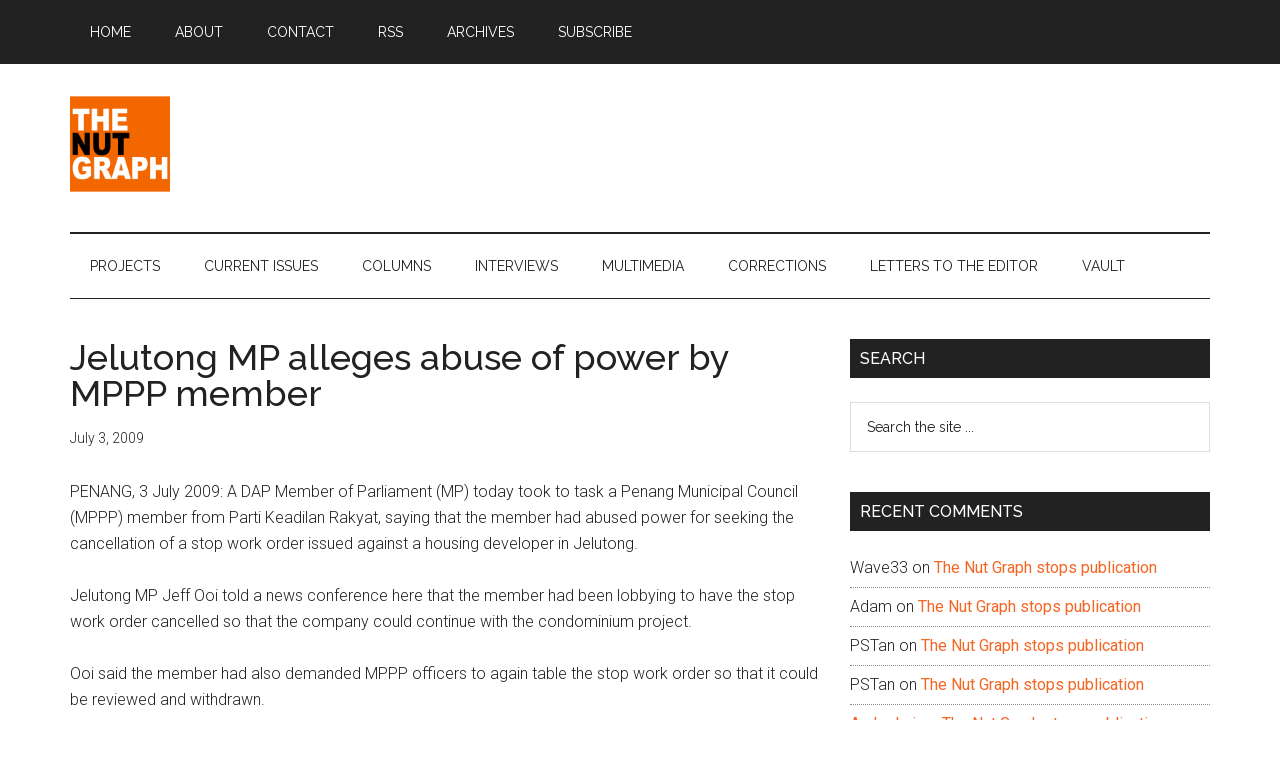

--- FILE ---
content_type: text/html; charset=UTF-8
request_url: https://www.thenutgraph.com/jelutong-mp-alleges-abuse-of-power-by-mppp-member/
body_size: 12441
content:
<!DOCTYPE html>
<html lang="en-US">
<head >
<meta charset="UTF-8" />
<meta name="viewport" content="width=device-width, initial-scale=1" />
<title>Jelutong MP alleges abuse of power by MPPP member</title>
<meta name='robots' content='max-image-preview:large' />
<link rel='dns-prefetch' href='//fonts.googleapis.com' />
<link rel="alternate" type="application/rss+xml" title="The Nut Graph &raquo; Feed" href="https://www.thenutgraph.com/feed/" />
<link rel="alternate" type="application/rss+xml" title="The Nut Graph &raquo; Comments Feed" href="https://www.thenutgraph.com/comments/feed/" />
<link rel="alternate" title="oEmbed (JSON)" type="application/json+oembed" href="https://www.thenutgraph.com/wp-json/oembed/1.0/embed?url=https%3A%2F%2Fwww.thenutgraph.com%2Fjelutong-mp-alleges-abuse-of-power-by-mppp-member%2F" />
<link rel="alternate" title="oEmbed (XML)" type="text/xml+oembed" href="https://www.thenutgraph.com/wp-json/oembed/1.0/embed?url=https%3A%2F%2Fwww.thenutgraph.com%2Fjelutong-mp-alleges-abuse-of-power-by-mppp-member%2F&#038;format=xml" />
<link rel="canonical" href="https://www.thenutgraph.com/jelutong-mp-alleges-abuse-of-power-by-mppp-member/" />
<style id='wp-img-auto-sizes-contain-inline-css'>
img:is([sizes=auto i],[sizes^="auto," i]){contain-intrinsic-size:3000px 1500px}
/*# sourceURL=wp-img-auto-sizes-contain-inline-css */
</style>
<link rel='stylesheet' id='genesis-blocks-style-css-css' href='https://www.thenutgraph.com/wp-content/plugins/genesis-blocks/dist/style-blocks.build.css?ver=1764947488' media='all' />
<link rel='stylesheet' id='magazine-pro-css' href='https://www.thenutgraph.com/wp-content/themes/magazine-pro/style.css?ver=3.7.2' media='all' />
<style id='magazine-pro-inline-css'>


		button:focus,
		button:hover,
		input[type="button"]:focus,
		input[type="button"]:hover,
		input[type="reset"]:focus,
		input[type="reset"]:hover,
		input[type="submit"]:focus,
		input[type="submit"]:hover,
		.archive-pagination li a:focus,
		.archive-pagination li a:hover,
		.archive-pagination li.active a,
		.button:focus,
		.button:hover,
		.entry-content .button:focus,
		.entry-content .button:hover,
		.sidebar .tagcloud a:focus,
		.sidebar .tagcloud a:hover,
		.sidebar .widget a.button:focus,
		.sidebar .widget a.button:hover,
		.site-container div.wpforms-container-full .wpforms-form input[type="submit"]:focus,
		.site-container div.wpforms-container-full .wpforms-form input[type="submit"]:hover,
		.site-container div.wpforms-container-full .wpforms-form button[type="submit"]:focus,
		.site-container div.wpforms-container-full .wpforms-form button[type="submit"]:hover,
		.widget-area .enews-widget input[type="submit"] {
			background-color: #f46624;
			color: #ffffff;
		}

		

		a,
		.entry-title a:focus,
		.entry-title a:hover,
		.nav-secondary .genesis-nav-menu a:focus,
		.nav-secondary .genesis-nav-menu a:hover,
		.nav-secondary .genesis-nav-menu .current-menu-item > a,
		.nav-secondary .genesis-nav-menu .sub-menu .current-menu-item > a:focus,
		.nav-secondary .genesis-nav-menu .sub-menu .current-menu-item > a:hover {
			color: #f46624;
		}
		
		.custom-logo-link,
		.wp-custom-logo .title-area {
			max-width: 100px;
		}

		.wp-custom-logo .header-widget-area {
			max-width: calc(99% - 100px);
		}
		
/*# sourceURL=magazine-pro-inline-css */
</style>
<style id='wp-emoji-styles-inline-css'>

	img.wp-smiley, img.emoji {
		display: inline !important;
		border: none !important;
		box-shadow: none !important;
		height: 1em !important;
		width: 1em !important;
		margin: 0 0.07em !important;
		vertical-align: -0.1em !important;
		background: none !important;
		padding: 0 !important;
	}
/*# sourceURL=wp-emoji-styles-inline-css */
</style>
<style id='wp-block-library-inline-css'>
:root{--wp-block-synced-color:#7a00df;--wp-block-synced-color--rgb:122,0,223;--wp-bound-block-color:var(--wp-block-synced-color);--wp-editor-canvas-background:#ddd;--wp-admin-theme-color:#007cba;--wp-admin-theme-color--rgb:0,124,186;--wp-admin-theme-color-darker-10:#006ba1;--wp-admin-theme-color-darker-10--rgb:0,107,160.5;--wp-admin-theme-color-darker-20:#005a87;--wp-admin-theme-color-darker-20--rgb:0,90,135;--wp-admin-border-width-focus:2px}@media (min-resolution:192dpi){:root{--wp-admin-border-width-focus:1.5px}}.wp-element-button{cursor:pointer}:root .has-very-light-gray-background-color{background-color:#eee}:root .has-very-dark-gray-background-color{background-color:#313131}:root .has-very-light-gray-color{color:#eee}:root .has-very-dark-gray-color{color:#313131}:root .has-vivid-green-cyan-to-vivid-cyan-blue-gradient-background{background:linear-gradient(135deg,#00d084,#0693e3)}:root .has-purple-crush-gradient-background{background:linear-gradient(135deg,#34e2e4,#4721fb 50%,#ab1dfe)}:root .has-hazy-dawn-gradient-background{background:linear-gradient(135deg,#faaca8,#dad0ec)}:root .has-subdued-olive-gradient-background{background:linear-gradient(135deg,#fafae1,#67a671)}:root .has-atomic-cream-gradient-background{background:linear-gradient(135deg,#fdd79a,#004a59)}:root .has-nightshade-gradient-background{background:linear-gradient(135deg,#330968,#31cdcf)}:root .has-midnight-gradient-background{background:linear-gradient(135deg,#020381,#2874fc)}:root{--wp--preset--font-size--normal:16px;--wp--preset--font-size--huge:42px}.has-regular-font-size{font-size:1em}.has-larger-font-size{font-size:2.625em}.has-normal-font-size{font-size:var(--wp--preset--font-size--normal)}.has-huge-font-size{font-size:var(--wp--preset--font-size--huge)}.has-text-align-center{text-align:center}.has-text-align-left{text-align:left}.has-text-align-right{text-align:right}.has-fit-text{white-space:nowrap!important}#end-resizable-editor-section{display:none}.aligncenter{clear:both}.items-justified-left{justify-content:flex-start}.items-justified-center{justify-content:center}.items-justified-right{justify-content:flex-end}.items-justified-space-between{justify-content:space-between}.screen-reader-text{border:0;clip-path:inset(50%);height:1px;margin:-1px;overflow:hidden;padding:0;position:absolute;width:1px;word-wrap:normal!important}.screen-reader-text:focus{background-color:#ddd;clip-path:none;color:#444;display:block;font-size:1em;height:auto;left:5px;line-height:normal;padding:15px 23px 14px;text-decoration:none;top:5px;width:auto;z-index:100000}html :where(.has-border-color){border-style:solid}html :where([style*=border-top-color]){border-top-style:solid}html :where([style*=border-right-color]){border-right-style:solid}html :where([style*=border-bottom-color]){border-bottom-style:solid}html :where([style*=border-left-color]){border-left-style:solid}html :where([style*=border-width]){border-style:solid}html :where([style*=border-top-width]){border-top-style:solid}html :where([style*=border-right-width]){border-right-style:solid}html :where([style*=border-bottom-width]){border-bottom-style:solid}html :where([style*=border-left-width]){border-left-style:solid}html :where(img[class*=wp-image-]){height:auto;max-width:100%}:where(figure){margin:0 0 1em}html :where(.is-position-sticky){--wp-admin--admin-bar--position-offset:var(--wp-admin--admin-bar--height,0px)}@media screen and (max-width:600px){html :where(.is-position-sticky){--wp-admin--admin-bar--position-offset:0px}}

/*# sourceURL=wp-block-library-inline-css */
</style><style id='global-styles-inline-css'>
:root{--wp--preset--aspect-ratio--square: 1;--wp--preset--aspect-ratio--4-3: 4/3;--wp--preset--aspect-ratio--3-4: 3/4;--wp--preset--aspect-ratio--3-2: 3/2;--wp--preset--aspect-ratio--2-3: 2/3;--wp--preset--aspect-ratio--16-9: 16/9;--wp--preset--aspect-ratio--9-16: 9/16;--wp--preset--color--black: #000000;--wp--preset--color--cyan-bluish-gray: #abb8c3;--wp--preset--color--white: #ffffff;--wp--preset--color--pale-pink: #f78da7;--wp--preset--color--vivid-red: #cf2e2e;--wp--preset--color--luminous-vivid-orange: #ff6900;--wp--preset--color--luminous-vivid-amber: #fcb900;--wp--preset--color--light-green-cyan: #7bdcb5;--wp--preset--color--vivid-green-cyan: #00d084;--wp--preset--color--pale-cyan-blue: #8ed1fc;--wp--preset--color--vivid-cyan-blue: #0693e3;--wp--preset--color--vivid-purple: #9b51e0;--wp--preset--color--theme-primary: #f46624;--wp--preset--color--theme-secondary: #f46624;--wp--preset--gradient--vivid-cyan-blue-to-vivid-purple: linear-gradient(135deg,rgb(6,147,227) 0%,rgb(155,81,224) 100%);--wp--preset--gradient--light-green-cyan-to-vivid-green-cyan: linear-gradient(135deg,rgb(122,220,180) 0%,rgb(0,208,130) 100%);--wp--preset--gradient--luminous-vivid-amber-to-luminous-vivid-orange: linear-gradient(135deg,rgb(252,185,0) 0%,rgb(255,105,0) 100%);--wp--preset--gradient--luminous-vivid-orange-to-vivid-red: linear-gradient(135deg,rgb(255,105,0) 0%,rgb(207,46,46) 100%);--wp--preset--gradient--very-light-gray-to-cyan-bluish-gray: linear-gradient(135deg,rgb(238,238,238) 0%,rgb(169,184,195) 100%);--wp--preset--gradient--cool-to-warm-spectrum: linear-gradient(135deg,rgb(74,234,220) 0%,rgb(151,120,209) 20%,rgb(207,42,186) 40%,rgb(238,44,130) 60%,rgb(251,105,98) 80%,rgb(254,248,76) 100%);--wp--preset--gradient--blush-light-purple: linear-gradient(135deg,rgb(255,206,236) 0%,rgb(152,150,240) 100%);--wp--preset--gradient--blush-bordeaux: linear-gradient(135deg,rgb(254,205,165) 0%,rgb(254,45,45) 50%,rgb(107,0,62) 100%);--wp--preset--gradient--luminous-dusk: linear-gradient(135deg,rgb(255,203,112) 0%,rgb(199,81,192) 50%,rgb(65,88,208) 100%);--wp--preset--gradient--pale-ocean: linear-gradient(135deg,rgb(255,245,203) 0%,rgb(182,227,212) 50%,rgb(51,167,181) 100%);--wp--preset--gradient--electric-grass: linear-gradient(135deg,rgb(202,248,128) 0%,rgb(113,206,126) 100%);--wp--preset--gradient--midnight: linear-gradient(135deg,rgb(2,3,129) 0%,rgb(40,116,252) 100%);--wp--preset--font-size--small: 12px;--wp--preset--font-size--medium: 20px;--wp--preset--font-size--large: 20px;--wp--preset--font-size--x-large: 42px;--wp--preset--font-size--normal: 16px;--wp--preset--font-size--larger: 24px;--wp--preset--spacing--20: 0.44rem;--wp--preset--spacing--30: 0.67rem;--wp--preset--spacing--40: 1rem;--wp--preset--spacing--50: 1.5rem;--wp--preset--spacing--60: 2.25rem;--wp--preset--spacing--70: 3.38rem;--wp--preset--spacing--80: 5.06rem;--wp--preset--shadow--natural: 6px 6px 9px rgba(0, 0, 0, 0.2);--wp--preset--shadow--deep: 12px 12px 50px rgba(0, 0, 0, 0.4);--wp--preset--shadow--sharp: 6px 6px 0px rgba(0, 0, 0, 0.2);--wp--preset--shadow--outlined: 6px 6px 0px -3px rgb(255, 255, 255), 6px 6px rgb(0, 0, 0);--wp--preset--shadow--crisp: 6px 6px 0px rgb(0, 0, 0);}:where(.is-layout-flex){gap: 0.5em;}:where(.is-layout-grid){gap: 0.5em;}body .is-layout-flex{display: flex;}.is-layout-flex{flex-wrap: wrap;align-items: center;}.is-layout-flex > :is(*, div){margin: 0;}body .is-layout-grid{display: grid;}.is-layout-grid > :is(*, div){margin: 0;}:where(.wp-block-columns.is-layout-flex){gap: 2em;}:where(.wp-block-columns.is-layout-grid){gap: 2em;}:where(.wp-block-post-template.is-layout-flex){gap: 1.25em;}:where(.wp-block-post-template.is-layout-grid){gap: 1.25em;}.has-black-color{color: var(--wp--preset--color--black) !important;}.has-cyan-bluish-gray-color{color: var(--wp--preset--color--cyan-bluish-gray) !important;}.has-white-color{color: var(--wp--preset--color--white) !important;}.has-pale-pink-color{color: var(--wp--preset--color--pale-pink) !important;}.has-vivid-red-color{color: var(--wp--preset--color--vivid-red) !important;}.has-luminous-vivid-orange-color{color: var(--wp--preset--color--luminous-vivid-orange) !important;}.has-luminous-vivid-amber-color{color: var(--wp--preset--color--luminous-vivid-amber) !important;}.has-light-green-cyan-color{color: var(--wp--preset--color--light-green-cyan) !important;}.has-vivid-green-cyan-color{color: var(--wp--preset--color--vivid-green-cyan) !important;}.has-pale-cyan-blue-color{color: var(--wp--preset--color--pale-cyan-blue) !important;}.has-vivid-cyan-blue-color{color: var(--wp--preset--color--vivid-cyan-blue) !important;}.has-vivid-purple-color{color: var(--wp--preset--color--vivid-purple) !important;}.has-black-background-color{background-color: var(--wp--preset--color--black) !important;}.has-cyan-bluish-gray-background-color{background-color: var(--wp--preset--color--cyan-bluish-gray) !important;}.has-white-background-color{background-color: var(--wp--preset--color--white) !important;}.has-pale-pink-background-color{background-color: var(--wp--preset--color--pale-pink) !important;}.has-vivid-red-background-color{background-color: var(--wp--preset--color--vivid-red) !important;}.has-luminous-vivid-orange-background-color{background-color: var(--wp--preset--color--luminous-vivid-orange) !important;}.has-luminous-vivid-amber-background-color{background-color: var(--wp--preset--color--luminous-vivid-amber) !important;}.has-light-green-cyan-background-color{background-color: var(--wp--preset--color--light-green-cyan) !important;}.has-vivid-green-cyan-background-color{background-color: var(--wp--preset--color--vivid-green-cyan) !important;}.has-pale-cyan-blue-background-color{background-color: var(--wp--preset--color--pale-cyan-blue) !important;}.has-vivid-cyan-blue-background-color{background-color: var(--wp--preset--color--vivid-cyan-blue) !important;}.has-vivid-purple-background-color{background-color: var(--wp--preset--color--vivid-purple) !important;}.has-black-border-color{border-color: var(--wp--preset--color--black) !important;}.has-cyan-bluish-gray-border-color{border-color: var(--wp--preset--color--cyan-bluish-gray) !important;}.has-white-border-color{border-color: var(--wp--preset--color--white) !important;}.has-pale-pink-border-color{border-color: var(--wp--preset--color--pale-pink) !important;}.has-vivid-red-border-color{border-color: var(--wp--preset--color--vivid-red) !important;}.has-luminous-vivid-orange-border-color{border-color: var(--wp--preset--color--luminous-vivid-orange) !important;}.has-luminous-vivid-amber-border-color{border-color: var(--wp--preset--color--luminous-vivid-amber) !important;}.has-light-green-cyan-border-color{border-color: var(--wp--preset--color--light-green-cyan) !important;}.has-vivid-green-cyan-border-color{border-color: var(--wp--preset--color--vivid-green-cyan) !important;}.has-pale-cyan-blue-border-color{border-color: var(--wp--preset--color--pale-cyan-blue) !important;}.has-vivid-cyan-blue-border-color{border-color: var(--wp--preset--color--vivid-cyan-blue) !important;}.has-vivid-purple-border-color{border-color: var(--wp--preset--color--vivid-purple) !important;}.has-vivid-cyan-blue-to-vivid-purple-gradient-background{background: var(--wp--preset--gradient--vivid-cyan-blue-to-vivid-purple) !important;}.has-light-green-cyan-to-vivid-green-cyan-gradient-background{background: var(--wp--preset--gradient--light-green-cyan-to-vivid-green-cyan) !important;}.has-luminous-vivid-amber-to-luminous-vivid-orange-gradient-background{background: var(--wp--preset--gradient--luminous-vivid-amber-to-luminous-vivid-orange) !important;}.has-luminous-vivid-orange-to-vivid-red-gradient-background{background: var(--wp--preset--gradient--luminous-vivid-orange-to-vivid-red) !important;}.has-very-light-gray-to-cyan-bluish-gray-gradient-background{background: var(--wp--preset--gradient--very-light-gray-to-cyan-bluish-gray) !important;}.has-cool-to-warm-spectrum-gradient-background{background: var(--wp--preset--gradient--cool-to-warm-spectrum) !important;}.has-blush-light-purple-gradient-background{background: var(--wp--preset--gradient--blush-light-purple) !important;}.has-blush-bordeaux-gradient-background{background: var(--wp--preset--gradient--blush-bordeaux) !important;}.has-luminous-dusk-gradient-background{background: var(--wp--preset--gradient--luminous-dusk) !important;}.has-pale-ocean-gradient-background{background: var(--wp--preset--gradient--pale-ocean) !important;}.has-electric-grass-gradient-background{background: var(--wp--preset--gradient--electric-grass) !important;}.has-midnight-gradient-background{background: var(--wp--preset--gradient--midnight) !important;}.has-small-font-size{font-size: var(--wp--preset--font-size--small) !important;}.has-medium-font-size{font-size: var(--wp--preset--font-size--medium) !important;}.has-large-font-size{font-size: var(--wp--preset--font-size--large) !important;}.has-x-large-font-size{font-size: var(--wp--preset--font-size--x-large) !important;}
/*# sourceURL=global-styles-inline-css */
</style>

<style id='classic-theme-styles-inline-css'>
/*! This file is auto-generated */
.wp-block-button__link{color:#fff;background-color:#32373c;border-radius:9999px;box-shadow:none;text-decoration:none;padding:calc(.667em + 2px) calc(1.333em + 2px);font-size:1.125em}.wp-block-file__button{background:#32373c;color:#fff;text-decoration:none}
/*# sourceURL=/wp-includes/css/classic-themes.min.css */
</style>
<link rel='stylesheet' id='dashicons-css' href='https://www.thenutgraph.com/wp-includes/css/dashicons.min.css?ver=6.9' media='all' />
<link rel='stylesheet' id='magazine-pro-fonts-css' href='https://fonts.googleapis.com/css?family=Roboto%3A300%2C400%7CRaleway%3A400%2C500%2C900&#038;ver=3.7.2' media='all' />
<link rel='stylesheet' id='magazine-pro-gutenberg-css' href='https://www.thenutgraph.com/wp-content/themes/magazine-pro/lib/gutenberg/front-end.css?ver=3.7.2' media='all' />
<style id='magazine-pro-gutenberg-inline-css'>
.gb-block-post-grid .gb-block-post-grid-more-link:hover,
.gb-block-post-grid header .gb-block-post-grid-title a:hover {
	color: #f46624;
}

.button-more-link.gb-block-post-grid .gb-block-post-grid-more-link:hover,
.gb-block-post-grid .is-grid .gb-block-post-grid-image a .gb-block-post-grid-date,
.site-container .wp-block-button .wp-block-button__link {
	background-color: #f46624;
	color: #ffffff;
}

.button-more-link.gb-block-post-grid .gb-block-post-grid-more-link:hover,
.wp-block-button .wp-block-button__link:not(.has-background),
.wp-block-button .wp-block-button__link:not(.has-background):focus,
.wp-block-button .wp-block-button__link:not(.has-background):hover {
	color: #ffffff;
}

.site-container .wp-block-button.is-style-outline .wp-block-button__link {
	color: #f46624;
}

.site-container .wp-block-button.is-style-outline .wp-block-button__link:focus,
.site-container .wp-block-button.is-style-outline .wp-block-button__link:hover {
	color: #ff8947;
}

.site-container .wp-block-pullquote.is-style-solid-color {
	background-color: #f46624;
}		.site-container .has-small-font-size {
			font-size: 12px;
		}		.site-container .has-normal-font-size {
			font-size: 16px;
		}		.site-container .has-large-font-size {
			font-size: 20px;
		}		.site-container .has-larger-font-size {
			font-size: 24px;
		}		.site-container .has-theme-primary-color,
		.site-container .wp-block-button .wp-block-button__link.has-theme-primary-color,
		.site-container .wp-block-button.is-style-outline .wp-block-button__link.has-theme-primary-color {
			color: #f46624;
		}
		.site-container .has-theme-primary-background-color,
		.site-container .wp-block-button .wp-block-button__link.has-theme-primary-background-color,
		.site-container .wp-block-pullquote.is-style-solid-color.has-theme-primary-background-color {
			background-color: #f46624;
		}		.site-container .has-theme-secondary-color,
		.site-container .wp-block-button .wp-block-button__link.has-theme-secondary-color,
		.site-container .wp-block-button.is-style-outline .wp-block-button__link.has-theme-secondary-color {
			color: #f46624;
		}
		.site-container .has-theme-secondary-background-color,
		.site-container .wp-block-button .wp-block-button__link.has-theme-secondary-background-color,
		.site-container .wp-block-pullquote.is-style-solid-color.has-theme-secondary-background-color {
			background-color: #f46624;
		}
/*# sourceURL=magazine-pro-gutenberg-inline-css */
</style>
<link rel='stylesheet' id='simple-social-icons-font-css' href='https://www.thenutgraph.com/wp-content/plugins/simple-social-icons/css/style.css?ver=4.0.0' media='all' />
<script src="https://www.thenutgraph.com/wp-includes/js/jquery/jquery.min.js?ver=3.7.1" id="jquery-core-js"></script>
<script src="https://www.thenutgraph.com/wp-includes/js/jquery/jquery-migrate.min.js?ver=3.4.1" id="jquery-migrate-js"></script>
<link rel="https://api.w.org/" href="https://www.thenutgraph.com/wp-json/" /><link rel="alternate" title="JSON" type="application/json" href="https://www.thenutgraph.com/wp-json/wp/v2/posts/4372" /><link rel="EditURI" type="application/rsd+xml" title="RSD" href="https://www.thenutgraph.com/xmlrpc.php?rsd" />
<!-- Google Tag Manager -->
<script>(function(w,d,s,l,i){w[l]=w[l]||[];w[l].push({'gtm.start':
new Date().getTime(),event:'gtm.js'});var f=d.getElementsByTagName(s)[0],
j=d.createElement(s),dl=l!='dataLayer'?'&l='+l:'';j.async=true;j.src=
'https://www.googletagmanager.com/gtm.js?id='+i+dl;f.parentNode.insertBefore(j,f);
})(window,document,'script','dataLayer','GTM-TVSLQ4Z');</script>
<!-- End Google Tag Manager -->

<script data-ad-client="ca-pub-4725803826321924" async src="https://pagead2.googlesyndication.com/pagead/js/adsbygoogle.js"></script><style>.recentcomments a{display:inline !important;padding:0 !important;margin:0 !important;}</style><link rel="icon" href="https://www.thenutgraph.com/wp-content/uploads/2020/05/cropped-icon-the-nut-graph-2020-32x32.png" sizes="32x32" />
<link rel="icon" href="https://www.thenutgraph.com/wp-content/uploads/2020/05/cropped-icon-the-nut-graph-2020-192x192.png" sizes="192x192" />
<link rel="apple-touch-icon" href="https://www.thenutgraph.com/wp-content/uploads/2020/05/cropped-icon-the-nut-graph-2020-180x180.png" />
<meta name="msapplication-TileImage" content="https://www.thenutgraph.com/wp-content/uploads/2020/05/cropped-icon-the-nut-graph-2020-270x270.png" />
</head>
<body class="wp-singular post-template-default single single-post postid-4372 single-format-standard wp-custom-logo wp-embed-responsive wp-theme-genesis wp-child-theme-magazine-pro header-full-width content-sidebar genesis-breadcrumbs-hidden genesis-singular-image-hidden genesis-footer-widgets-visible primary-nav" itemscope itemtype="https://schema.org/WebPage"><div class="site-container"><ul class="genesis-skip-link"><li><a href="#genesis-content" class="screen-reader-shortcut"> Skip to main content</a></li><li><a href="#genesis-nav-secondary" class="screen-reader-shortcut"> Skip to secondary menu</a></li><li><a href="#genesis-sidebar-primary" class="screen-reader-shortcut"> Skip to primary sidebar</a></li><li><a href="#genesis-footer-widgets" class="screen-reader-shortcut"> Skip to footer</a></li></ul><nav class="nav-primary" aria-label="Main" itemscope itemtype="https://schema.org/SiteNavigationElement" id="genesis-nav-primary"><div class="wrap"><ul id="menu-before-header-menu" class="menu genesis-nav-menu menu-primary js-superfish"><li id="menu-item-22617" class="menu-item menu-item-type-post_type menu-item-object-page menu-item-home menu-item-22617"><a href="https://www.thenutgraph.com/" itemprop="url"><span itemprop="name">Home</span></a></li>
<li id="menu-item-22627" class="menu-item menu-item-type-post_type menu-item-object-page menu-item-22627"><a href="https://www.thenutgraph.com/about/" itemprop="url"><span itemprop="name">About</span></a></li>
<li id="menu-item-22631" class="menu-item menu-item-type-post_type menu-item-object-page menu-item-22631"><a href="https://www.thenutgraph.com/contact-us/" itemprop="url"><span itemprop="name">Contact</span></a></li>
<li id="menu-item-22632" class="menu-item menu-item-type-custom menu-item-object-custom menu-item-22632"><a href="https://feeds.feedburner.com/thenutgraph" itemprop="url"><span itemprop="name">RSS</span></a></li>
<li id="menu-item-22624" class="menu-item menu-item-type-post_type menu-item-object-page menu-item-22624"><a href="https://www.thenutgraph.com/archives/" itemprop="url"><span itemprop="name">Archives</span></a></li>
<li id="menu-item-22625" class="menu-item menu-item-type-post_type menu-item-object-page menu-item-22625"><a href="https://www.thenutgraph.com/subscribe/" itemprop="url"><span itemprop="name">Subscribe</span></a></li>
</ul></div></nav><header class="site-header" itemscope itemtype="https://schema.org/WPHeader"><div class="wrap"><div class="title-area"><a href="https://www.thenutgraph.com/" class="custom-logo-link" rel="home"><img width="540" height="540" src="https://www.thenutgraph.com/wp-content/uploads/2020/05/logo-the-nut-graph-2020.png" class="custom-logo" alt="The Nut Graph" decoding="async" fetchpriority="high" srcset="https://www.thenutgraph.com/wp-content/uploads/2020/05/logo-the-nut-graph-2020.png 540w, https://www.thenutgraph.com/wp-content/uploads/2020/05/logo-the-nut-graph-2020-150x150.png 150w, https://www.thenutgraph.com/wp-content/uploads/2020/05/logo-the-nut-graph-2020-100x100.png 100w" sizes="(max-width: 540px) 100vw, 540px" /></a><p class="site-title" itemprop="headline">The Nut Graph</p><p class="site-description" itemprop="description">Making Sense of Politics &amp; Pop Culture</p></div></div></header><nav class="nav-secondary" aria-label="Secondary" id="genesis-nav-secondary" itemscope itemtype="https://schema.org/SiteNavigationElement"><div class="wrap"><ul id="menu-after-header-menu" class="menu genesis-nav-menu menu-secondary js-superfish"><li id="menu-item-22634" class="menu-item menu-item-type-taxonomy menu-item-object-category menu-item-has-children menu-item-22634"><a href="https://www.thenutgraph.com/category/projects/" itemprop="url"><span itemprop="name">Projects</span></a>
<ul class="sub-menu">
	<li id="menu-item-22635" class="menu-item menu-item-type-taxonomy menu-item-object-category menu-item-22635"><a href="https://www.thenutgraph.com/category/projects/mp-watch/" itemprop="url"><span itemprop="name">MP Watch</span></a></li>
	<li id="menu-item-22636" class="menu-item menu-item-type-taxonomy menu-item-object-category menu-item-22636"><a href="https://www.thenutgraph.com/category/projects/found-in-conversation/" itemprop="url"><span itemprop="name">Found in Conversation</span></a></li>
</ul>
</li>
<li id="menu-item-22639" class="menu-item menu-item-type-taxonomy menu-item-object-category current-post-ancestor menu-item-has-children menu-item-22639"><a href="https://www.thenutgraph.com/category/current-issues/" itemprop="url"><span itemprop="name">Current Issues</span></a>
<ul class="sub-menu">
	<li id="menu-item-22640" class="menu-item menu-item-type-taxonomy menu-item-object-category menu-item-22640"><a href="https://www.thenutgraph.com/category/current-issues/6-words/" itemprop="url"><span itemprop="name">6 Words</span></a></li>
	<li id="menu-item-22641" class="menu-item menu-item-type-taxonomy menu-item-object-category menu-item-22641"><a href="https://www.thenutgraph.com/category/current-issues/commentary/" itemprop="url"><span itemprop="name">Commentary</span></a></li>
	<li id="menu-item-22642" class="menu-item menu-item-type-taxonomy menu-item-object-category menu-item-22642"><a href="https://www.thenutgraph.com/category/current-issues/features/" itemprop="url"><span itemprop="name">Features</span></a></li>
	<li id="menu-item-22643" class="menu-item menu-item-type-taxonomy menu-item-object-category menu-item-22643"><a href="https://www.thenutgraph.com/category/current-issues/found-in-quotation/" itemprop="url"><span itemprop="name">Found in Quotation</span></a></li>
	<li id="menu-item-22644" class="menu-item menu-item-type-taxonomy menu-item-object-category current-post-ancestor current-menu-parent current-post-parent menu-item-22644"><a href="https://www.thenutgraph.com/category/current-issues/news/" itemprop="url"><span itemprop="name">News</span></a></li>
</ul>
</li>
<li id="menu-item-22645" class="menu-item menu-item-type-taxonomy menu-item-object-category menu-item-22645"><a href="https://www.thenutgraph.com/category/columns/" itemprop="url"><span itemprop="name">Columns</span></a></li>
<li id="menu-item-22646" class="menu-item menu-item-type-taxonomy menu-item-object-category menu-item-has-children menu-item-22646"><a href="https://www.thenutgraph.com/category/interviews/" itemprop="url"><span itemprop="name">Interviews</span></a>
<ul class="sub-menu">
	<li id="menu-item-22647" class="menu-item menu-item-type-taxonomy menu-item-object-category menu-item-22647"><a href="https://www.thenutgraph.com/category/interviews/exclusives/" itemprop="url"><span itemprop="name">Exclusives</span></a></li>
	<li id="menu-item-22648" class="menu-item menu-item-type-taxonomy menu-item-object-category menu-item-22648"><a href="https://www.thenutgraph.com/category/interviews/found-in-malaysia/" itemprop="url"><span itemprop="name">Found in Malaysia</span></a></li>
</ul>
</li>
<li id="menu-item-22649" class="menu-item menu-item-type-taxonomy menu-item-object-category menu-item-has-children menu-item-22649"><a href="https://www.thenutgraph.com/category/multimedia/" itemprop="url"><span itemprop="name">Multimedia</span></a>
<ul class="sub-menu">
	<li id="menu-item-22650" class="menu-item menu-item-type-taxonomy menu-item-object-category menu-item-22650"><a href="https://www.thenutgraph.com/category/multimedia/audio-multimedia/" itemprop="url"><span itemprop="name">Audio</span></a></li>
	<li id="menu-item-22651" class="menu-item menu-item-type-taxonomy menu-item-object-category menu-item-22651"><a href="https://www.thenutgraph.com/category/multimedia/pictures/" itemprop="url"><span itemprop="name">Pictures</span></a></li>
	<li id="menu-item-22652" class="menu-item menu-item-type-taxonomy menu-item-object-category menu-item-22652"><a href="https://www.thenutgraph.com/category/multimedia/videos/" itemprop="url"><span itemprop="name">Videos</span></a></li>
</ul>
</li>
<li id="menu-item-22653" class="menu-item menu-item-type-taxonomy menu-item-object-category menu-item-22653"><a href="https://www.thenutgraph.com/category/corrections/" itemprop="url"><span itemprop="name">Corrections</span></a></li>
<li id="menu-item-22654" class="menu-item menu-item-type-taxonomy menu-item-object-category menu-item-22654"><a href="https://www.thenutgraph.com/category/letters-to-the-editor/" itemprop="url"><span itemprop="name">Letters to the Editor</span></a></li>
<li id="menu-item-22655" class="menu-item menu-item-type-taxonomy menu-item-object-category menu-item-has-children menu-item-22655"><a href="https://www.thenutgraph.com/category/vault/" itemprop="url"><span itemprop="name">Vault</span></a>
<ul class="sub-menu">
	<li id="menu-item-22656" class="menu-item menu-item-type-taxonomy menu-item-object-category menu-item-22656"><a href="https://www.thenutgraph.com/category/vault/found-in-translation/" itemprop="url"><span itemprop="name">Found in Translation</span></a></li>
</ul>
</li>
</ul></div></nav><div class="site-inner"><div class="content-sidebar-wrap"><main class="content" id="genesis-content"><article class="post-4372 post type-post status-publish format-standard category-news tag-jeff-ooi tag-jelutong-member-of-parliament tag-majilis-perbandaran-pulau-pinang tag-mppp tag-parti-keeadilan-rakyat tag-penang-municipal-council tag-stop-work-order entry" aria-label="Jelutong MP alleges abuse of power by MPPP member" itemscope itemtype="https://schema.org/CreativeWork"><header class="entry-header"><h1 class="entry-title" itemprop="headline">Jelutong MP alleges abuse of power by MPPP member</h1>
<p class="entry-meta">
<time class="entry-time" itemprop="datePublished" datetime="2009-07-03T15:29:00+08:00">July 3, 2009</time>
</p></header><div class="entry-content" itemprop="text"><p>PENANG, 3 July 2009: A DAP Member of Parliament (MP) today took to task a Penang Municipal Council (MPPP) member from Parti Keadilan Rakyat, saying that the member had abused power for seeking the cancellation of a stop work order issued against a housing developer in Jelutong.</p>
<p>Jelutong MP Jeff Ooi told a news conference here that the member had been lobbying to have the stop work order cancelled so that the company could continue with the condominium project.</p>
<p>Ooi said the member had also demanded MPPP officers to again table the stop work order so that it could be reviewed and withdrawn.</p>
<p>&#8220;I feel that the member concerned is not adhering to the principles of competency, accountability and transparency &#8230; by lobbying and demanding action in favour of the developer,&#8221; he said.</p>
<p>He said the council member concerned could only raise a motion in an official meeting and not by exerting covert pressure.</p>
<p>Ooi said the stop work order was issued by the MPPP on 26 June after the developer was found to have breached the conditions set by the local authority.</p>
<p>He said he received numerous complaints from residents near the project site that the company carried out works after 6pm without MPPP approval, disposed construction waste into nearby drain, and carried out open burning.</p>
<p>Ooi said he had lodged a complaint to the MPPP, which later held a meeting and issued the stop work order.</p>
<p>Penang PKR chairperson Datuk Zahrain Mohamed Hashim, when contacted, said he had no knowledge about the matter but would nevertheless investigate. &mdash; Bernama</p>
</div><footer class="entry-footer"><p class="entry-meta"><span class="entry-categories">Filed Under: <a href="https://www.thenutgraph.com/category/current-issues/news/" rel="category tag">News</a></span> <span class="entry-tags">Tagged With: <a href="https://www.thenutgraph.com/tag/jeff-ooi/" rel="tag">Jeff Ooi</a>, <a href="https://www.thenutgraph.com/tag/jelutong-member-of-parliament/" rel="tag">Jelutong Member of Parliament</a>, <a href="https://www.thenutgraph.com/tag/majilis-perbandaran-pulau-pinang/" rel="tag">Majilis Perbandaran Pulau Pinang</a>, <a href="https://www.thenutgraph.com/tag/mppp/" rel="tag">MPPP</a>, <a href="https://www.thenutgraph.com/tag/parti-keeadilan-rakyat/" rel="tag">Parti Keeadilan Rakyat</a>, <a href="https://www.thenutgraph.com/tag/penang-municipal-council/" rel="tag">Penang Municipal Council</a>, <a href="https://www.thenutgraph.com/tag/stop-work-order/" rel="tag">stop-work order</a></span></p></footer></article></main><aside class="sidebar sidebar-primary widget-area" role="complementary" aria-label="Primary Sidebar" itemscope itemtype="https://schema.org/WPSideBar" id="genesis-sidebar-primary"><h2 class="genesis-sidebar-title screen-reader-text">Primary Sidebar</h2><section id="search-4" class="widget widget_search"><div class="widget-wrap"><h3 class="widgettitle widget-title">Search</h3>
<form class="search-form" method="get" action="https://www.thenutgraph.com/" role="search" itemprop="potentialAction" itemscope itemtype="https://schema.org/SearchAction"><label class="search-form-label screen-reader-text" for="searchform-1">Search the site ...</label><input class="search-form-input" type="search" name="s" id="searchform-1" placeholder="Search the site ..." itemprop="query-input"><input class="search-form-submit" type="submit" value="Search"><meta content="https://www.thenutgraph.com/?s={s}" itemprop="target"></form></div></section>
<section id="recent-comments-5" class="widget widget_recent_comments"><div class="widget-wrap"><h3 class="widgettitle widget-title">Recent Comments</h3>
<ul id="recentcomments"><li class="recentcomments"><span class="comment-author-link">Wave33</span> on <a href="https://www.thenutgraph.com/the-nut-graph-stops-publication/#comment-26967">The Nut Graph stops publication</a></li><li class="recentcomments"><span class="comment-author-link">Adam</span> on <a href="https://www.thenutgraph.com/the-nut-graph-stops-publication/#comment-26966">The Nut Graph stops publication</a></li><li class="recentcomments"><span class="comment-author-link">PSTan</span> on <a href="https://www.thenutgraph.com/the-nut-graph-stops-publication/#comment-26965">The Nut Graph stops publication</a></li><li class="recentcomments"><span class="comment-author-link">PSTan</span> on <a href="https://www.thenutgraph.com/the-nut-graph-stops-publication/#comment-26964">The Nut Graph stops publication</a></li><li class="recentcomments"><span class="comment-author-link"><a href="http://www.dworg.com" class="url" rel="ugc external nofollow">Andre Lai</a></span> on <a href="https://www.thenutgraph.com/the-nut-graph-stops-publication/#comment-26963">The Nut Graph stops publication</a></li></ul></div></section>

		<section id="recent-posts-7" class="widget widget_recent_entries"><div class="widget-wrap">
		<h3 class="widgettitle widget-title">Recent News</h3>

		<ul>
											<li>
					<a href="https://www.thenutgraph.com/the-nut-graph-stops-publication/">The Nut Graph stops publication</a>
									</li>
											<li>
					<a href="https://www.thenutgraph.com/nasihat-tentang-sepupu-yang-mengganggu-perasaan/">Nasihat tentang sepupu yang mengganggu perasaan</a>
									</li>
											<li>
					<a href="https://www.thenutgraph.com/uncommon-sense-with-wong-chin-huat-the-sunni-shia-split-and-the-answer-to-muslim-unity/">Uncommon Sense with Wong Chin Huat: The Sunni-Shia split and the answer to Muslim unity</a>
									</li>
											<li>
					<a href="https://www.thenutgraph.com/why-malaysia-needs-the-national-unity-bills/">Why Malaysia needs the national unity bills</a>
									</li>
											<li>
					<a href="https://www.thenutgraph.com/challenging-government-in-the-digital-age-lessons-from-kidex/">Challenging government in the digital age: Lessons from Kidex</a>
									</li>
											<li>
					<a href="https://www.thenutgraph.com/najibs-failure/">Najib’s failure</a>
									</li>
											<li>
					<a href="https://www.thenutgraph.com/babi-anjing-pondan-jijik-orang-islam-malaysia/">Babi, anjing, pondan: Jijik orang Islam Malaysia</a>
									</li>
											<li>
					<a href="https://www.thenutgraph.com/kidex-and-the-law-what-the-governments-not-telling-you/">Kidex and the law – What the government&#8217;s not telling you</a>
									</li>
											<li>
					<a href="https://www.thenutgraph.com/beyond-dyana-sofya/">Beyond Dyana Sofya</a>
									</li>
											<li>
					<a href="https://www.thenutgraph.com/uncommon-sense-with-wong-chin-huat-does-malaysia-need-hate-speech-laws/">Uncommon Sense with Wong Chin Huat: Does Malaysia need hate speech laws?</a>
									</li>
					</ul>

		</div></section>
<section id="tag_cloud-8" class="widget widget_tag_cloud"><div class="widget-wrap"><h3 class="widgettitle widget-title">Tags</h3>
<div class="tagcloud"><a href="https://www.thenutgraph.com/tag/abdullah-ahmad-badawi/" class="tag-cloud-link tag-link-101 tag-link-position-1" style="font-size: 8.2058823529412pt;" aria-label="Abdullah Ahmad Badawi (90 items)">Abdullah Ahmad Badawi</a>
<a href="https://www.thenutgraph.com/tag/anwar-ibrahim/" class="tag-cloud-link tag-link-23 tag-link-position-2" style="font-size: 15pt;" aria-label="Anwar Ibrahim (193 items)">Anwar Ibrahim</a>
<a href="https://www.thenutgraph.com/tag/barisan-nasional/" class="tag-cloud-link tag-link-63 tag-link-position-3" style="font-size: 22pt;" aria-label="Barisan Nasional (427 items)">Barisan Nasional</a>
<a href="https://www.thenutgraph.com/tag/bn/" class="tag-cloud-link tag-link-92 tag-link-position-4" style="font-size: 13.147058823529pt;" aria-label="BN (156 items)">BN</a>
<a href="https://www.thenutgraph.com/tag/bukit-selambau/" class="tag-cloud-link tag-link-3564 tag-link-position-5" style="font-size: 9.0294117647059pt;" aria-label="Bukit Selambau (98 items)">Bukit Selambau</a>
<a href="https://www.thenutgraph.com/tag/by-election/" class="tag-cloud-link tag-link-65 tag-link-position-6" style="font-size: 18.294117647059pt;" aria-label="by-election (280 items)">by-election</a>
<a href="https://www.thenutgraph.com/tag/dap/" class="tag-cloud-link tag-link-545 tag-link-position-7" style="font-size: 15.823529411765pt;" aria-label="dap (211 items)">dap</a>
<a href="https://www.thenutgraph.com/tag/deborah-loh/" class="tag-cloud-link tag-link-36 tag-link-position-8" style="font-size: 16.029411764706pt;" aria-label="Deborah Loh (220 items)">Deborah Loh</a>
<a href="https://www.thenutgraph.com/tag/ding-jo-ann/" class="tag-cloud-link tag-link-29 tag-link-position-9" style="font-size: 15.617647058824pt;" aria-label="Ding Jo-Ann (208 items)">Ding Jo-Ann</a>
<a href="https://www.thenutgraph.com/tag/election-commission/" class="tag-cloud-link tag-link-369 tag-link-position-10" style="font-size: 11.705882352941pt;" aria-label="Election Commission (135 items)">Election Commission</a>
<a href="https://www.thenutgraph.com/tag/elections/" class="tag-cloud-link tag-link-281 tag-link-position-11" style="font-size: 8.2058823529412pt;" aria-label="elections (90 items)">elections</a>
<a href="https://www.thenutgraph.com/tag/found-in-malaysia/" class="tag-cloud-link tag-link-12194 tag-link-position-12" style="font-size: 8.8235294117647pt;" aria-label="Found in Malaysia (96 items)">Found in Malaysia</a>
<a href="https://www.thenutgraph.com/tag/found-in-quotation/" class="tag-cloud-link tag-link-12189 tag-link-position-13" style="font-size: 9.4411764705882pt;" aria-label="Found in Quotation (103 items)">Found in Quotation</a>
<a href="https://www.thenutgraph.com/tag/gan-pei-ling/" class="tag-cloud-link tag-link-30 tag-link-position-14" style="font-size: 9.4411764705882pt;" aria-label="Gan Pei Ling (103 items)">Gan Pei Ling</a>
<a href="https://www.thenutgraph.com/tag/government/" class="tag-cloud-link tag-link-93 tag-link-position-15" style="font-size: 9.6470588235294pt;" aria-label="government (106 items)">government</a>
<a href="https://www.thenutgraph.com/tag/high-court/" class="tag-cloud-link tag-link-411 tag-link-position-16" style="font-size: 8.2058823529412pt;" aria-label="high court (91 items)">high court</a>
<a href="https://www.thenutgraph.com/tag/hishammuddin-hussein/" class="tag-cloud-link tag-link-2955 tag-link-position-17" style="font-size: 8.2058823529412pt;" aria-label="Hishammuddin Hussein (90 items)">Hishammuddin Hussein</a>
<a href="https://www.thenutgraph.com/tag/isa/" class="tag-cloud-link tag-link-112 tag-link-position-18" style="font-size: 13.764705882353pt;" aria-label="ISA (170 items)">ISA</a>
<a href="https://www.thenutgraph.com/tag/islam/" class="tag-cloud-link tag-link-266 tag-link-position-19" style="font-size: 17.058823529412pt;" aria-label="islam (242 items)">islam</a>
<a href="https://www.thenutgraph.com/tag/jacqueline-ann-surin/" class="tag-cloud-link tag-link-31 tag-link-position-20" style="font-size: 11.705882352941pt;" aria-label="Jacqueline Ann Surin (135 items)">Jacqueline Ann Surin</a>
<a href="https://www.thenutgraph.com/tag/khairy-jamaluddin/" class="tag-cloud-link tag-link-1780 tag-link-position-21" style="font-size: 8pt;" aria-label="Khairy Jamaluddin (88 items)">Khairy Jamaluddin</a>
<a href="https://www.thenutgraph.com/tag/kw-mak/" class="tag-cloud-link tag-link-3049 tag-link-position-22" style="font-size: 8.6176470588235pt;" aria-label="KW Mak (94 items)">KW Mak</a>
<a href="https://www.thenutgraph.com/tag/lim-guan-eng/" class="tag-cloud-link tag-link-43 tag-link-position-23" style="font-size: 10.470588235294pt;" aria-label="Lim Guan Eng (116 items)">Lim Guan Eng</a>
<a href="https://www.thenutgraph.com/tag/malaysia/" class="tag-cloud-link tag-link-67 tag-link-position-24" style="font-size: 18.705882352941pt;" aria-label="Malaysia (296 items)">Malaysia</a>
<a href="https://www.thenutgraph.com/tag/mca/" class="tag-cloud-link tag-link-518 tag-link-position-25" style="font-size: 9.0294117647059pt;" aria-label="MCA (98 items)">MCA</a>
<a href="https://www.thenutgraph.com/tag/menteri-besar/" class="tag-cloud-link tag-link-1083 tag-link-position-26" style="font-size: 11.088235294118pt;" aria-label="Menteri Besar (124 items)">Menteri Besar</a>
<a href="https://www.thenutgraph.com/tag/mp-watch/" class="tag-cloud-link tag-link-12192 tag-link-position-27" style="font-size: 13.558823529412pt;" aria-label="MP Watch (164 items)">MP Watch</a>
<a href="https://www.thenutgraph.com/tag/muhyiddin-yassin/" class="tag-cloud-link tag-link-547 tag-link-position-28" style="font-size: 9.6470588235294pt;" aria-label="Muhyiddin Yassin (106 items)">Muhyiddin Yassin</a>
<a href="https://www.thenutgraph.com/tag/muslim/" class="tag-cloud-link tag-link-906 tag-link-position-29" style="font-size: 9.4411764705882pt;" aria-label="muslim (104 items)">muslim</a>
<a href="https://www.thenutgraph.com/tag/najib-razak/" class="tag-cloud-link tag-link-1021 tag-link-position-30" style="font-size: 20.558823529412pt;" aria-label="Najib Razak (364 items)">Najib Razak</a>
<a href="https://www.thenutgraph.com/tag/pakatan-rakyat/" class="tag-cloud-link tag-link-553 tag-link-position-31" style="font-size: 21.382352941176pt;" aria-label="Pakatan Rakyat (396 items)">Pakatan Rakyat</a>
<a href="https://www.thenutgraph.com/tag/parliament/" class="tag-cloud-link tag-link-91 tag-link-position-32" style="font-size: 14.588235294118pt;" aria-label="Parliament (187 items)">Parliament</a>
<a href="https://www.thenutgraph.com/tag/parti-keadilan-rakyat/" class="tag-cloud-link tag-link-62 tag-link-position-33" style="font-size: 8pt;" aria-label="Parti Keadilan Rakyat (89 items)">Parti Keadilan Rakyat</a>
<a href="https://www.thenutgraph.com/tag/pas/" class="tag-cloud-link tag-link-544 tag-link-position-34" style="font-size: 20.147058823529pt;" aria-label="pas (348 items)">pas</a>
<a href="https://www.thenutgraph.com/tag/penang/" class="tag-cloud-link tag-link-262 tag-link-position-35" style="font-size: 12.735294117647pt;" aria-label="Penang (152 items)">Penang</a>
<a href="https://www.thenutgraph.com/tag/perak/" class="tag-cloud-link tag-link-1355 tag-link-position-36" style="font-size: 20.352941176471pt;" aria-label="Perak (353 items)">Perak</a>
<a href="https://www.thenutgraph.com/tag/pkr/" class="tag-cloud-link tag-link-467 tag-link-position-37" style="font-size: 19.117647058824pt;" aria-label="PKR (308 items)">PKR</a>
<a href="https://www.thenutgraph.com/tag/police/" class="tag-cloud-link tag-link-76 tag-link-position-38" style="font-size: 18.294117647059pt;" aria-label="police (283 items)">police</a>
<a href="https://www.thenutgraph.com/tag/politics/" class="tag-cloud-link tag-link-380 tag-link-position-39" style="font-size: 9.6470588235294pt;" aria-label="politics (105 items)">politics</a>
<a href="https://www.thenutgraph.com/tag/prime-minister/" class="tag-cloud-link tag-link-102 tag-link-position-40" style="font-size: 10.058823529412pt;" aria-label="prime minister (110 items)">prime minister</a>
<a href="https://www.thenutgraph.com/tag/selangor/" class="tag-cloud-link tag-link-1082 tag-link-position-41" style="font-size: 11.5pt;" aria-label="Selangor (131 items)">Selangor</a>
<a href="https://www.thenutgraph.com/tag/shanon-shah/" class="tag-cloud-link tag-link-33 tag-link-position-42" style="font-size: 16.647058823529pt;" aria-label="Shanon Shah (231 items)">Shanon Shah</a>
<a href="https://www.thenutgraph.com/tag/umno/" class="tag-cloud-link tag-link-66 tag-link-position-43" style="font-size: 22pt;" aria-label="Umno (426 items)">Umno</a>
<a href="https://www.thenutgraph.com/tag/wong-chin-huat/" class="tag-cloud-link tag-link-1551 tag-link-position-44" style="font-size: 12.941176470588pt;" aria-label="Wong Chin Huat (154 items)">Wong Chin Huat</a>
<a href="https://www.thenutgraph.com/tag/zedeck-siew/" class="tag-cloud-link tag-link-37 tag-link-position-45" style="font-size: 10.470588235294pt;" aria-label="Zedeck Siew (116 items)">Zedeck Siew</a></div>
</div></section>
</aside></div></div><div class="footer-widgets" id="genesis-footer-widgets"><h2 class="genesis-sidebar-title screen-reader-text">Footer</h2><div class="wrap"><div class="widget-area footer-widgets-1 footer-widget-area"><section id="text-8" class="widget widget_text"><div class="widget-wrap">			<div class="textwidget"><ul>
<li><a href="/about/">About The Nut Graph</a></li>
<li><a href="/who-are-we/">Who Are We?</a></li>
<li><a href="/our-contributors/">Our Contributors</a></li>
<li><a href="/past-contributors/">Past Contributors</a></li>
<li><a href="/guest-contributors/">Guest Contributors</a></li>
</ul>
</div>
		</div></section>
</div><div class="widget-area footer-widgets-2 footer-widget-area"><section id="text-9" class="widget widget_text"><div class="widget-wrap">			<div class="textwidget"><ul>
<li><a href="/editorial-policy/">Editorial Policy</a></li>
<li><a href="/comments-and-columns-policy/">Comments &amp; Columns</a></li>
<li><a href="/copyright-policy/">Copyright Policy</a></li>
<li><a href="/accessibility/">Web Accessibility Policy</a></li>
<li><a href="/privacy-policy/">Privacy Policy</a></li>
</ul>
</div>
		</div></section>
</div><div class="widget-area footer-widgets-3 footer-widget-area"><section id="custom_html-5" class="widget_text widget widget_custom_html"><div class="widget_text widget-wrap"><div class="textwidget custom-html-widget"><div style="text-align:left;"><a href="/"><img src="https://i2.wp.com/thenutgraph.com/wp-content/uploads/2020/05/logo-the-nut-graph-2020.png?w=540&ssl=1" alt="The Nut Graph" style="max-width: 100px; width: auto;"></a></div></div></div></section>
</div></div></div><footer class="site-footer" itemscope itemtype="https://schema.org/WPFooter"><div class="wrap"><p>&#xA9;&nbsp;2026
The Nut Graph</p></div></footer></div><script type="speculationrules">
{"prefetch":[{"source":"document","where":{"and":[{"href_matches":"/*"},{"not":{"href_matches":["/wp-*.php","/wp-admin/*","/wp-content/uploads/*","/wp-content/*","/wp-content/plugins/*","/wp-content/themes/magazine-pro/*","/wp-content/themes/genesis/*","/*\\?(.+)"]}},{"not":{"selector_matches":"a[rel~=\"nofollow\"]"}},{"not":{"selector_matches":".no-prefetch, .no-prefetch a"}}]},"eagerness":"conservative"}]}
</script>
	<script type="text/javascript">
		function genesisBlocksShare( url, title, w, h ){
			var left = ( window.innerWidth / 2 )-( w / 2 );
			var top  = ( window.innerHeight / 2 )-( h / 2 );
			return window.open(url, title, 'toolbar=no, location=no, directories=no, status=no, menubar=no, scrollbars=no, resizable=no, copyhistory=no, width=600, height=600, top='+top+', left='+left);
		}
	</script>
	<!-- Google Tag Manager (noscript) -->
<noscript><iframe src="https://www.googletagmanager.com/ns.html?id=GTM-TVSLQ4Z"
height="0" width="0" style="display:none;visibility:hidden"></iframe></noscript>
<!-- End Google Tag Manager (noscript) --><style type="text/css" media="screen"></style><script src="https://www.thenutgraph.com/wp-content/plugins/genesis-blocks/dist/assets/js/dismiss.js?ver=1764947488" id="genesis-blocks-dismiss-js-js"></script>
<script src="https://www.thenutgraph.com/wp-includes/js/hoverIntent.min.js?ver=1.10.2" id="hoverIntent-js"></script>
<script src="https://www.thenutgraph.com/wp-content/themes/genesis/lib/js/menu/superfish.min.js?ver=1.7.10" id="superfish-js"></script>
<script src="https://www.thenutgraph.com/wp-content/themes/genesis/lib/js/menu/superfish.args.min.js?ver=3.6.1" id="superfish-args-js"></script>
<script src="https://www.thenutgraph.com/wp-content/themes/genesis/lib/js/skip-links.min.js?ver=3.6.1" id="skip-links-js"></script>
<script src="https://www.thenutgraph.com/wp-content/themes/magazine-pro/js/move-entry-dates.js?ver=1.1.0" id="magazine-pro-move-entry-dates-js"></script>
<script id="magazine-pro-responsive-menu-js-extra">
var genesis_responsive_menu = {"mainMenu":"Menu","subMenu":"Submenu","menuClasses":{"combine":[".nav-primary",".nav-header",".nav-secondary"]}};
//# sourceURL=magazine-pro-responsive-menu-js-extra
</script>
<script src="https://www.thenutgraph.com/wp-content/themes/magazine-pro/js/responsive-menus.min.js?ver=3.7.2" id="magazine-pro-responsive-menu-js"></script>
<script id="wp-emoji-settings" type="application/json">
{"baseUrl":"https://s.w.org/images/core/emoji/17.0.2/72x72/","ext":".png","svgUrl":"https://s.w.org/images/core/emoji/17.0.2/svg/","svgExt":".svg","source":{"concatemoji":"https://www.thenutgraph.com/wp-includes/js/wp-emoji-release.min.js?ver=6.9"}}
</script>
<script type="module">
/*! This file is auto-generated */
const a=JSON.parse(document.getElementById("wp-emoji-settings").textContent),o=(window._wpemojiSettings=a,"wpEmojiSettingsSupports"),s=["flag","emoji"];function i(e){try{var t={supportTests:e,timestamp:(new Date).valueOf()};sessionStorage.setItem(o,JSON.stringify(t))}catch(e){}}function c(e,t,n){e.clearRect(0,0,e.canvas.width,e.canvas.height),e.fillText(t,0,0);t=new Uint32Array(e.getImageData(0,0,e.canvas.width,e.canvas.height).data);e.clearRect(0,0,e.canvas.width,e.canvas.height),e.fillText(n,0,0);const a=new Uint32Array(e.getImageData(0,0,e.canvas.width,e.canvas.height).data);return t.every((e,t)=>e===a[t])}function p(e,t){e.clearRect(0,0,e.canvas.width,e.canvas.height),e.fillText(t,0,0);var n=e.getImageData(16,16,1,1);for(let e=0;e<n.data.length;e++)if(0!==n.data[e])return!1;return!0}function u(e,t,n,a){switch(t){case"flag":return n(e,"\ud83c\udff3\ufe0f\u200d\u26a7\ufe0f","\ud83c\udff3\ufe0f\u200b\u26a7\ufe0f")?!1:!n(e,"\ud83c\udde8\ud83c\uddf6","\ud83c\udde8\u200b\ud83c\uddf6")&&!n(e,"\ud83c\udff4\udb40\udc67\udb40\udc62\udb40\udc65\udb40\udc6e\udb40\udc67\udb40\udc7f","\ud83c\udff4\u200b\udb40\udc67\u200b\udb40\udc62\u200b\udb40\udc65\u200b\udb40\udc6e\u200b\udb40\udc67\u200b\udb40\udc7f");case"emoji":return!a(e,"\ud83e\u1fac8")}return!1}function f(e,t,n,a){let r;const o=(r="undefined"!=typeof WorkerGlobalScope&&self instanceof WorkerGlobalScope?new OffscreenCanvas(300,150):document.createElement("canvas")).getContext("2d",{willReadFrequently:!0}),s=(o.textBaseline="top",o.font="600 32px Arial",{});return e.forEach(e=>{s[e]=t(o,e,n,a)}),s}function r(e){var t=document.createElement("script");t.src=e,t.defer=!0,document.head.appendChild(t)}a.supports={everything:!0,everythingExceptFlag:!0},new Promise(t=>{let n=function(){try{var e=JSON.parse(sessionStorage.getItem(o));if("object"==typeof e&&"number"==typeof e.timestamp&&(new Date).valueOf()<e.timestamp+604800&&"object"==typeof e.supportTests)return e.supportTests}catch(e){}return null}();if(!n){if("undefined"!=typeof Worker&&"undefined"!=typeof OffscreenCanvas&&"undefined"!=typeof URL&&URL.createObjectURL&&"undefined"!=typeof Blob)try{var e="postMessage("+f.toString()+"("+[JSON.stringify(s),u.toString(),c.toString(),p.toString()].join(",")+"));",a=new Blob([e],{type:"text/javascript"});const r=new Worker(URL.createObjectURL(a),{name:"wpTestEmojiSupports"});return void(r.onmessage=e=>{i(n=e.data),r.terminate(),t(n)})}catch(e){}i(n=f(s,u,c,p))}t(n)}).then(e=>{for(const n in e)a.supports[n]=e[n],a.supports.everything=a.supports.everything&&a.supports[n],"flag"!==n&&(a.supports.everythingExceptFlag=a.supports.everythingExceptFlag&&a.supports[n]);var t;a.supports.everythingExceptFlag=a.supports.everythingExceptFlag&&!a.supports.flag,a.supports.everything||((t=a.source||{}).concatemoji?r(t.concatemoji):t.wpemoji&&t.twemoji&&(r(t.twemoji),r(t.wpemoji)))});
//# sourceURL=https://www.thenutgraph.com/wp-includes/js/wp-emoji-loader.min.js
</script>
</body></html>


--- FILE ---
content_type: text/html; charset=utf-8
request_url: https://www.google.com/recaptcha/api2/aframe
body_size: 270
content:
<!DOCTYPE HTML><html><head><meta http-equiv="content-type" content="text/html; charset=UTF-8"></head><body><script nonce="B7RjZiyHUKFkBBzG9Tt0VQ">/** Anti-fraud and anti-abuse applications only. See google.com/recaptcha */ try{var clients={'sodar':'https://pagead2.googlesyndication.com/pagead/sodar?'};window.addEventListener("message",function(a){try{if(a.source===window.parent){var b=JSON.parse(a.data);var c=clients[b['id']];if(c){var d=document.createElement('img');d.src=c+b['params']+'&rc='+(localStorage.getItem("rc::a")?sessionStorage.getItem("rc::b"):"");window.document.body.appendChild(d);sessionStorage.setItem("rc::e",parseInt(sessionStorage.getItem("rc::e")||0)+1);localStorage.setItem("rc::h",'1770047551330');}}}catch(b){}});window.parent.postMessage("_grecaptcha_ready", "*");}catch(b){}</script></body></html>